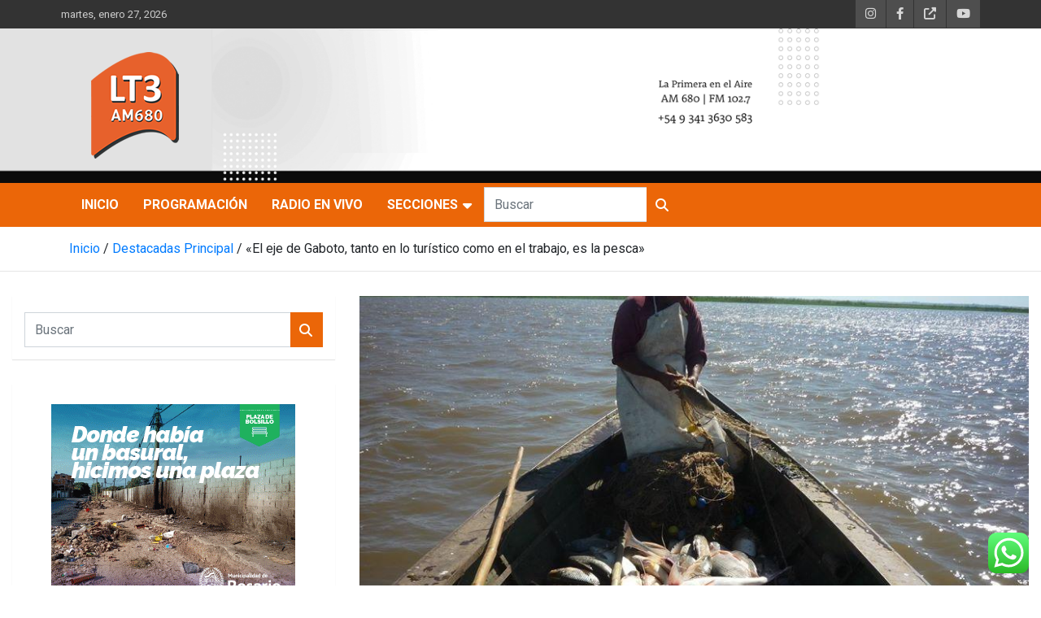

--- FILE ---
content_type: text/html; charset=UTF-8
request_url: https://lt3.com.ar/el-eje-de-gaboto-tanto-en-lo-turistico-como-en-el-trabajo-es-la-pesca/
body_size: 19857
content:
<!doctype html>
<html dir="ltr" lang="es" prefix="og: https://ogp.me/ns# og: http://ogp.me/ns#">
<head>
	<meta charset="UTF-8">
	<meta name="viewport" content="width=device-width, initial-scale=1, shrink-to-fit=no">
	<link rel="profile" href="https://gmpg.org/xfn/11">

	<title>«El eje de Gaboto, tanto en lo turístico como en el trabajo, es la pesca» - LT3</title>

		<!-- All in One SEO 4.8.4.1 - aioseo.com -->
	<meta name="description" content="Sandra Aguirre, presidente comunal de Puerto Gaboto dialogó con Emiliano Cataneo por la veda de pesca que afecta a la localidad. Comentó: &quot;Gaboto vive de la pesca son 250 pescadores registrados, se están manifestando en distintos puntos y uno es la autopista y la entrada de la ruta 95 que es donde ingresas a Gaboto&quot;." />
	<meta name="robots" content="max-image-preview:large" />
	<meta name="author" content="jorge"/>
	<link rel="canonical" href="https://lt3.com.ar/el-eje-de-gaboto-tanto-en-lo-turistico-como-en-el-trabajo-es-la-pesca/" />
	<meta name="generator" content="All in One SEO (AIOSEO) 4.8.4.1" />
		<meta property="og:locale" content="es_ES" />
		<meta property="og:site_name" content="LT3 - AM680" />
		<meta property="og:type" content="article" />
		<meta property="og:title" content="«El eje de Gaboto, tanto en lo turístico como en el trabajo, es la pesca» - LT3" />
		<meta property="og:description" content="Sandra Aguirre, presidente comunal de Puerto Gaboto dialogó con Emiliano Cataneo por la veda de pesca que afecta a la localidad. Comentó: &quot;Gaboto vive de la pesca son 250 pescadores registrados, se están manifestando en distintos puntos y uno es la autopista y la entrada de la ruta 95 que es donde ingresas a Gaboto&quot;." />
		<meta property="og:url" content="https://lt3.com.ar/el-eje-de-gaboto-tanto-en-lo-turistico-como-en-el-trabajo-es-la-pesca/" />
		<meta property="og:image" content="https://lt3.com.ar/wp-content/uploads/2021/01/pesca.jpg" />
		<meta property="og:image:secure_url" content="https://lt3.com.ar/wp-content/uploads/2021/01/pesca.jpg" />
		<meta property="og:image:width" content="853" />
		<meta property="og:image:height" content="640" />
		<meta property="article:published_time" content="2021-01-05T21:16:32+00:00" />
		<meta property="article:modified_time" content="2021-06-21T23:28:16+00:00" />
		<meta name="twitter:card" content="summary" />
		<meta name="twitter:title" content="«El eje de Gaboto, tanto en lo turístico como en el trabajo, es la pesca» - LT3" />
		<meta name="twitter:description" content="Sandra Aguirre, presidente comunal de Puerto Gaboto dialogó con Emiliano Cataneo por la veda de pesca que afecta a la localidad. Comentó: &quot;Gaboto vive de la pesca son 250 pescadores registrados, se están manifestando en distintos puntos y uno es la autopista y la entrada de la ruta 95 que es donde ingresas a Gaboto&quot;." />
		<meta name="twitter:image" content="https://lt3.com.ar/wp-content/uploads/2021/01/pesca.jpg" />
		<script type="application/ld+json" class="aioseo-schema">
			{"@context":"https:\/\/schema.org","@graph":[{"@type":"BlogPosting","@id":"https:\/\/lt3.com.ar\/el-eje-de-gaboto-tanto-en-lo-turistico-como-en-el-trabajo-es-la-pesca\/#blogposting","name":"\u00abEl eje de Gaboto, tanto en lo tur\u00edstico como en el trabajo, es la pesca\u00bb - LT3","headline":"\u00abEl eje de Gaboto, tanto en lo tur\u00edstico como en el trabajo, es la pesca\u00bb","author":{"@id":"https:\/\/lt3.com.ar\/author\/jorge\/#author"},"publisher":{"@id":"https:\/\/lt3.com.ar\/#organization"},"image":{"@type":"ImageObject","url":"https:\/\/lt3.com.ar\/wp-content\/uploads\/2021\/01\/pesca.jpg","width":853,"height":640},"datePublished":"2021-01-05T18:16:32-03:00","dateModified":"2021-06-21T20:28:16-03:00","inLanguage":"es-ES","mainEntityOfPage":{"@id":"https:\/\/lt3.com.ar\/el-eje-de-gaboto-tanto-en-lo-turistico-como-en-el-trabajo-es-la-pesca\/#webpage"},"isPartOf":{"@id":"https:\/\/lt3.com.ar\/el-eje-de-gaboto-tanto-en-lo-turistico-como-en-el-trabajo-es-la-pesca\/#webpage"},"articleSection":"Destacadas Principal, Informaci\u00f3n"},{"@type":"BreadcrumbList","@id":"https:\/\/lt3.com.ar\/el-eje-de-gaboto-tanto-en-lo-turistico-como-en-el-trabajo-es-la-pesca\/#breadcrumblist","itemListElement":[{"@type":"ListItem","@id":"https:\/\/lt3.com.ar#listItem","position":1,"name":"Inicio","item":"https:\/\/lt3.com.ar","nextItem":{"@type":"ListItem","@id":"https:\/\/lt3.com.ar\/category\/destacadas-principal\/#listItem","name":"Destacadas Principal"}},{"@type":"ListItem","@id":"https:\/\/lt3.com.ar\/category\/destacadas-principal\/#listItem","position":2,"name":"Destacadas Principal","item":"https:\/\/lt3.com.ar\/category\/destacadas-principal\/","nextItem":{"@type":"ListItem","@id":"https:\/\/lt3.com.ar\/el-eje-de-gaboto-tanto-en-lo-turistico-como-en-el-trabajo-es-la-pesca\/#listItem","name":"\u00abEl eje de Gaboto, tanto en lo tur\u00edstico como en el trabajo, es la pesca\u00bb"},"previousItem":{"@type":"ListItem","@id":"https:\/\/lt3.com.ar#listItem","name":"Inicio"}},{"@type":"ListItem","@id":"https:\/\/lt3.com.ar\/el-eje-de-gaboto-tanto-en-lo-turistico-como-en-el-trabajo-es-la-pesca\/#listItem","position":3,"name":"\u00abEl eje de Gaboto, tanto en lo tur\u00edstico como en el trabajo, es la pesca\u00bb","previousItem":{"@type":"ListItem","@id":"https:\/\/lt3.com.ar\/category\/destacadas-principal\/#listItem","name":"Destacadas Principal"}}]},{"@type":"Organization","@id":"https:\/\/lt3.com.ar\/#organization","name":"LT3","description":"AM680","url":"https:\/\/lt3.com.ar\/","logo":{"@type":"ImageObject","url":"https:\/\/lt3.com.ar\/wp-content\/uploads\/2022\/09\/Logo160x136.png","@id":"https:\/\/lt3.com.ar\/el-eje-de-gaboto-tanto-en-lo-turistico-como-en-el-trabajo-es-la-pesca\/#organizationLogo","width":160,"height":136},"image":{"@id":"https:\/\/lt3.com.ar\/el-eje-de-gaboto-tanto-en-lo-turistico-como-en-el-trabajo-es-la-pesca\/#organizationLogo"}},{"@type":"Person","@id":"https:\/\/lt3.com.ar\/author\/jorge\/#author","url":"https:\/\/lt3.com.ar\/author\/jorge\/","name":"jorge","image":{"@type":"ImageObject","@id":"https:\/\/lt3.com.ar\/el-eje-de-gaboto-tanto-en-lo-turistico-como-en-el-trabajo-es-la-pesca\/#authorImage","url":"https:\/\/secure.gravatar.com\/avatar\/3c530c265877d70a4ec0a5d4dcc9fc6b6ac1e4dee9935ce650f948d1eb73c6d8?s=96&d=mm&r=g","width":96,"height":96,"caption":"jorge"}},{"@type":"WebPage","@id":"https:\/\/lt3.com.ar\/el-eje-de-gaboto-tanto-en-lo-turistico-como-en-el-trabajo-es-la-pesca\/#webpage","url":"https:\/\/lt3.com.ar\/el-eje-de-gaboto-tanto-en-lo-turistico-como-en-el-trabajo-es-la-pesca\/","name":"\u00abEl eje de Gaboto, tanto en lo tur\u00edstico como en el trabajo, es la pesca\u00bb - LT3","description":"Sandra Aguirre, presidente comunal de Puerto Gaboto dialog\u00f3 con Emiliano Cataneo por la veda de pesca que afecta a la localidad. Coment\u00f3: \"Gaboto vive de la pesca son 250 pescadores registrados, se est\u00e1n manifestando en distintos puntos y uno es la autopista y la entrada de la ruta 95 que es donde ingresas a Gaboto\".","inLanguage":"es-ES","isPartOf":{"@id":"https:\/\/lt3.com.ar\/#website"},"breadcrumb":{"@id":"https:\/\/lt3.com.ar\/el-eje-de-gaboto-tanto-en-lo-turistico-como-en-el-trabajo-es-la-pesca\/#breadcrumblist"},"author":{"@id":"https:\/\/lt3.com.ar\/author\/jorge\/#author"},"creator":{"@id":"https:\/\/lt3.com.ar\/author\/jorge\/#author"},"image":{"@type":"ImageObject","url":"https:\/\/lt3.com.ar\/wp-content\/uploads\/2021\/01\/pesca.jpg","@id":"https:\/\/lt3.com.ar\/el-eje-de-gaboto-tanto-en-lo-turistico-como-en-el-trabajo-es-la-pesca\/#mainImage","width":853,"height":640},"primaryImageOfPage":{"@id":"https:\/\/lt3.com.ar\/el-eje-de-gaboto-tanto-en-lo-turistico-como-en-el-trabajo-es-la-pesca\/#mainImage"},"datePublished":"2021-01-05T18:16:32-03:00","dateModified":"2021-06-21T20:28:16-03:00"},{"@type":"WebSite","@id":"https:\/\/lt3.com.ar\/#website","url":"https:\/\/lt3.com.ar\/","name":"LT3","description":"AM680","inLanguage":"es-ES","publisher":{"@id":"https:\/\/lt3.com.ar\/#organization"}}]}
		</script>
		<!-- All in One SEO -->

<meta property="og:locale" content="es_ES" />
<meta property="og:type" content="article" />
<meta property="og:title" content="«El eje de Gaboto, tanto en lo turístico como en el trabajo, es la pesca»" />
<meta property="og:description" content="Sandra Aguirre, presidente comunal de Puerto Gaboto dialogó con Emiliano Cataneo por la veda de pesca que afecta a la localidad. Comentó: &#039;Gaboto vive de la pesca son 250 pescadores" />
<meta property="og:url" content="https://lt3.com.ar/el-eje-de-gaboto-tanto-en-lo-turistico-como-en-el-trabajo-es-la-pesca/" />
<meta property="og:site_name" content="LT3" />
<meta property="article:section" content="Destacadas Principal" />
<meta property="article:published_time" content="2021-01-05T18:16:32-03:00" />
<meta property="article:modified_time" content="2021-06-21T20:28:16-03:00" />
<meta property="og:updated_time" content="2021-06-21T20:28:16-03:00" />
<meta property="og:image" content="http://lt3.com.ar/wp-content/uploads/2021/01/pesca.jpg" />
<meta property="og:image:width" content="853" />
<meta property="og:image:height" content="640" />
<link rel='dns-prefetch' href='//fonts.googleapis.com' />
<link rel="alternate" type="application/rss+xml" title="LT3 &raquo; Feed" href="https://lt3.com.ar/feed/" />
<link rel="alternate" type="application/rss+xml" title="LT3 &raquo; Feed de los comentarios" href="https://lt3.com.ar/comments/feed/" />
<link rel="alternate" type="application/rss+xml" title="LT3 &raquo; Comentario «El eje de Gaboto, tanto en lo turístico como en el trabajo, es la pesca» del feed" href="https://lt3.com.ar/el-eje-de-gaboto-tanto-en-lo-turistico-como-en-el-trabajo-es-la-pesca/feed/" />
<link rel="alternate" title="oEmbed (JSON)" type="application/json+oembed" href="https://lt3.com.ar/wp-json/oembed/1.0/embed?url=https%3A%2F%2Flt3.com.ar%2Fel-eje-de-gaboto-tanto-en-lo-turistico-como-en-el-trabajo-es-la-pesca%2F" />
<link rel="alternate" title="oEmbed (XML)" type="text/xml+oembed" href="https://lt3.com.ar/wp-json/oembed/1.0/embed?url=https%3A%2F%2Flt3.com.ar%2Fel-eje-de-gaboto-tanto-en-lo-turistico-como-en-el-trabajo-es-la-pesca%2F&#038;format=xml" />
		<!-- This site uses the Google Analytics by MonsterInsights plugin v9.6.1 - Using Analytics tracking - https://www.monsterinsights.com/ -->
							<script src="//www.googletagmanager.com/gtag/js?id=G-EL72JRBLTT"  data-cfasync="false" data-wpfc-render="false" type="text/javascript" async></script>
			<script data-cfasync="false" data-wpfc-render="false" type="text/javascript">
				var mi_version = '9.6.1';
				var mi_track_user = true;
				var mi_no_track_reason = '';
								var MonsterInsightsDefaultLocations = {"page_location":"https:\/\/lt3.com.ar\/el-eje-de-gaboto-tanto-en-lo-turistico-como-en-el-trabajo-es-la-pesca\/"};
								if ( typeof MonsterInsightsPrivacyGuardFilter === 'function' ) {
					var MonsterInsightsLocations = (typeof MonsterInsightsExcludeQuery === 'object') ? MonsterInsightsPrivacyGuardFilter( MonsterInsightsExcludeQuery ) : MonsterInsightsPrivacyGuardFilter( MonsterInsightsDefaultLocations );
				} else {
					var MonsterInsightsLocations = (typeof MonsterInsightsExcludeQuery === 'object') ? MonsterInsightsExcludeQuery : MonsterInsightsDefaultLocations;
				}

								var disableStrs = [
										'ga-disable-G-EL72JRBLTT',
									];

				/* Function to detect opted out users */
				function __gtagTrackerIsOptedOut() {
					for (var index = 0; index < disableStrs.length; index++) {
						if (document.cookie.indexOf(disableStrs[index] + '=true') > -1) {
							return true;
						}
					}

					return false;
				}

				/* Disable tracking if the opt-out cookie exists. */
				if (__gtagTrackerIsOptedOut()) {
					for (var index = 0; index < disableStrs.length; index++) {
						window[disableStrs[index]] = true;
					}
				}

				/* Opt-out function */
				function __gtagTrackerOptout() {
					for (var index = 0; index < disableStrs.length; index++) {
						document.cookie = disableStrs[index] + '=true; expires=Thu, 31 Dec 2099 23:59:59 UTC; path=/';
						window[disableStrs[index]] = true;
					}
				}

				if ('undefined' === typeof gaOptout) {
					function gaOptout() {
						__gtagTrackerOptout();
					}
				}
								window.dataLayer = window.dataLayer || [];

				window.MonsterInsightsDualTracker = {
					helpers: {},
					trackers: {},
				};
				if (mi_track_user) {
					function __gtagDataLayer() {
						dataLayer.push(arguments);
					}

					function __gtagTracker(type, name, parameters) {
						if (!parameters) {
							parameters = {};
						}

						if (parameters.send_to) {
							__gtagDataLayer.apply(null, arguments);
							return;
						}

						if (type === 'event') {
														parameters.send_to = monsterinsights_frontend.v4_id;
							var hookName = name;
							if (typeof parameters['event_category'] !== 'undefined') {
								hookName = parameters['event_category'] + ':' + name;
							}

							if (typeof MonsterInsightsDualTracker.trackers[hookName] !== 'undefined') {
								MonsterInsightsDualTracker.trackers[hookName](parameters);
							} else {
								__gtagDataLayer('event', name, parameters);
							}
							
						} else {
							__gtagDataLayer.apply(null, arguments);
						}
					}

					__gtagTracker('js', new Date());
					__gtagTracker('set', {
						'developer_id.dZGIzZG': true,
											});
					if ( MonsterInsightsLocations.page_location ) {
						__gtagTracker('set', MonsterInsightsLocations);
					}
										__gtagTracker('config', 'G-EL72JRBLTT', {"forceSSL":"true","link_attribution":"true"} );
															window.gtag = __gtagTracker;										(function () {
						/* https://developers.google.com/analytics/devguides/collection/analyticsjs/ */
						/* ga and __gaTracker compatibility shim. */
						var noopfn = function () {
							return null;
						};
						var newtracker = function () {
							return new Tracker();
						};
						var Tracker = function () {
							return null;
						};
						var p = Tracker.prototype;
						p.get = noopfn;
						p.set = noopfn;
						p.send = function () {
							var args = Array.prototype.slice.call(arguments);
							args.unshift('send');
							__gaTracker.apply(null, args);
						};
						var __gaTracker = function () {
							var len = arguments.length;
							if (len === 0) {
								return;
							}
							var f = arguments[len - 1];
							if (typeof f !== 'object' || f === null || typeof f.hitCallback !== 'function') {
								if ('send' === arguments[0]) {
									var hitConverted, hitObject = false, action;
									if ('event' === arguments[1]) {
										if ('undefined' !== typeof arguments[3]) {
											hitObject = {
												'eventAction': arguments[3],
												'eventCategory': arguments[2],
												'eventLabel': arguments[4],
												'value': arguments[5] ? arguments[5] : 1,
											}
										}
									}
									if ('pageview' === arguments[1]) {
										if ('undefined' !== typeof arguments[2]) {
											hitObject = {
												'eventAction': 'page_view',
												'page_path': arguments[2],
											}
										}
									}
									if (typeof arguments[2] === 'object') {
										hitObject = arguments[2];
									}
									if (typeof arguments[5] === 'object') {
										Object.assign(hitObject, arguments[5]);
									}
									if ('undefined' !== typeof arguments[1].hitType) {
										hitObject = arguments[1];
										if ('pageview' === hitObject.hitType) {
											hitObject.eventAction = 'page_view';
										}
									}
									if (hitObject) {
										action = 'timing' === arguments[1].hitType ? 'timing_complete' : hitObject.eventAction;
										hitConverted = mapArgs(hitObject);
										__gtagTracker('event', action, hitConverted);
									}
								}
								return;
							}

							function mapArgs(args) {
								var arg, hit = {};
								var gaMap = {
									'eventCategory': 'event_category',
									'eventAction': 'event_action',
									'eventLabel': 'event_label',
									'eventValue': 'event_value',
									'nonInteraction': 'non_interaction',
									'timingCategory': 'event_category',
									'timingVar': 'name',
									'timingValue': 'value',
									'timingLabel': 'event_label',
									'page': 'page_path',
									'location': 'page_location',
									'title': 'page_title',
									'referrer' : 'page_referrer',
								};
								for (arg in args) {
																		if (!(!args.hasOwnProperty(arg) || !gaMap.hasOwnProperty(arg))) {
										hit[gaMap[arg]] = args[arg];
									} else {
										hit[arg] = args[arg];
									}
								}
								return hit;
							}

							try {
								f.hitCallback();
							} catch (ex) {
							}
						};
						__gaTracker.create = newtracker;
						__gaTracker.getByName = newtracker;
						__gaTracker.getAll = function () {
							return [];
						};
						__gaTracker.remove = noopfn;
						__gaTracker.loaded = true;
						window['__gaTracker'] = __gaTracker;
					})();
									} else {
										console.log("");
					(function () {
						function __gtagTracker() {
							return null;
						}

						window['__gtagTracker'] = __gtagTracker;
						window['gtag'] = __gtagTracker;
					})();
									}
			</script>
				<!-- / Google Analytics by MonsterInsights -->
		<style id='wp-img-auto-sizes-contain-inline-css' type='text/css'>
img:is([sizes=auto i],[sizes^="auto," i]){contain-intrinsic-size:3000px 1500px}
/*# sourceURL=wp-img-auto-sizes-contain-inline-css */
</style>
<link rel='stylesheet' id='ht_ctc_main_css-css' href='https://lt3.com.ar/wp-content/plugins/click-to-chat-for-whatsapp/new/inc/assets/css/main.css?ver=4.25' type='text/css' media='all' />
<style id='wp-emoji-styles-inline-css' type='text/css'>

	img.wp-smiley, img.emoji {
		display: inline !important;
		border: none !important;
		box-shadow: none !important;
		height: 1em !important;
		width: 1em !important;
		margin: 0 0.07em !important;
		vertical-align: -0.1em !important;
		background: none !important;
		padding: 0 !important;
	}
/*# sourceURL=wp-emoji-styles-inline-css */
</style>
<style id='wp-block-library-inline-css' type='text/css'>
:root{--wp-block-synced-color:#7a00df;--wp-block-synced-color--rgb:122,0,223;--wp-bound-block-color:var(--wp-block-synced-color);--wp-editor-canvas-background:#ddd;--wp-admin-theme-color:#007cba;--wp-admin-theme-color--rgb:0,124,186;--wp-admin-theme-color-darker-10:#006ba1;--wp-admin-theme-color-darker-10--rgb:0,107,160.5;--wp-admin-theme-color-darker-20:#005a87;--wp-admin-theme-color-darker-20--rgb:0,90,135;--wp-admin-border-width-focus:2px}@media (min-resolution:192dpi){:root{--wp-admin-border-width-focus:1.5px}}.wp-element-button{cursor:pointer}:root .has-very-light-gray-background-color{background-color:#eee}:root .has-very-dark-gray-background-color{background-color:#313131}:root .has-very-light-gray-color{color:#eee}:root .has-very-dark-gray-color{color:#313131}:root .has-vivid-green-cyan-to-vivid-cyan-blue-gradient-background{background:linear-gradient(135deg,#00d084,#0693e3)}:root .has-purple-crush-gradient-background{background:linear-gradient(135deg,#34e2e4,#4721fb 50%,#ab1dfe)}:root .has-hazy-dawn-gradient-background{background:linear-gradient(135deg,#faaca8,#dad0ec)}:root .has-subdued-olive-gradient-background{background:linear-gradient(135deg,#fafae1,#67a671)}:root .has-atomic-cream-gradient-background{background:linear-gradient(135deg,#fdd79a,#004a59)}:root .has-nightshade-gradient-background{background:linear-gradient(135deg,#330968,#31cdcf)}:root .has-midnight-gradient-background{background:linear-gradient(135deg,#020381,#2874fc)}:root{--wp--preset--font-size--normal:16px;--wp--preset--font-size--huge:42px}.has-regular-font-size{font-size:1em}.has-larger-font-size{font-size:2.625em}.has-normal-font-size{font-size:var(--wp--preset--font-size--normal)}.has-huge-font-size{font-size:var(--wp--preset--font-size--huge)}.has-text-align-center{text-align:center}.has-text-align-left{text-align:left}.has-text-align-right{text-align:right}.has-fit-text{white-space:nowrap!important}#end-resizable-editor-section{display:none}.aligncenter{clear:both}.items-justified-left{justify-content:flex-start}.items-justified-center{justify-content:center}.items-justified-right{justify-content:flex-end}.items-justified-space-between{justify-content:space-between}.screen-reader-text{border:0;clip-path:inset(50%);height:1px;margin:-1px;overflow:hidden;padding:0;position:absolute;width:1px;word-wrap:normal!important}.screen-reader-text:focus{background-color:#ddd;clip-path:none;color:#444;display:block;font-size:1em;height:auto;left:5px;line-height:normal;padding:15px 23px 14px;text-decoration:none;top:5px;width:auto;z-index:100000}html :where(.has-border-color){border-style:solid}html :where([style*=border-top-color]){border-top-style:solid}html :where([style*=border-right-color]){border-right-style:solid}html :where([style*=border-bottom-color]){border-bottom-style:solid}html :where([style*=border-left-color]){border-left-style:solid}html :where([style*=border-width]){border-style:solid}html :where([style*=border-top-width]){border-top-style:solid}html :where([style*=border-right-width]){border-right-style:solid}html :where([style*=border-bottom-width]){border-bottom-style:solid}html :where([style*=border-left-width]){border-left-style:solid}html :where(img[class*=wp-image-]){height:auto;max-width:100%}:where(figure){margin:0 0 1em}html :where(.is-position-sticky){--wp-admin--admin-bar--position-offset:var(--wp-admin--admin-bar--height,0px)}@media screen and (max-width:600px){html :where(.is-position-sticky){--wp-admin--admin-bar--position-offset:0px}}

/*# sourceURL=wp-block-library-inline-css */
</style><style id='global-styles-inline-css' type='text/css'>
:root{--wp--preset--aspect-ratio--square: 1;--wp--preset--aspect-ratio--4-3: 4/3;--wp--preset--aspect-ratio--3-4: 3/4;--wp--preset--aspect-ratio--3-2: 3/2;--wp--preset--aspect-ratio--2-3: 2/3;--wp--preset--aspect-ratio--16-9: 16/9;--wp--preset--aspect-ratio--9-16: 9/16;--wp--preset--color--black: #000000;--wp--preset--color--cyan-bluish-gray: #abb8c3;--wp--preset--color--white: #ffffff;--wp--preset--color--pale-pink: #f78da7;--wp--preset--color--vivid-red: #cf2e2e;--wp--preset--color--luminous-vivid-orange: #ff6900;--wp--preset--color--luminous-vivid-amber: #fcb900;--wp--preset--color--light-green-cyan: #7bdcb5;--wp--preset--color--vivid-green-cyan: #00d084;--wp--preset--color--pale-cyan-blue: #8ed1fc;--wp--preset--color--vivid-cyan-blue: #0693e3;--wp--preset--color--vivid-purple: #9b51e0;--wp--preset--gradient--vivid-cyan-blue-to-vivid-purple: linear-gradient(135deg,rgb(6,147,227) 0%,rgb(155,81,224) 100%);--wp--preset--gradient--light-green-cyan-to-vivid-green-cyan: linear-gradient(135deg,rgb(122,220,180) 0%,rgb(0,208,130) 100%);--wp--preset--gradient--luminous-vivid-amber-to-luminous-vivid-orange: linear-gradient(135deg,rgb(252,185,0) 0%,rgb(255,105,0) 100%);--wp--preset--gradient--luminous-vivid-orange-to-vivid-red: linear-gradient(135deg,rgb(255,105,0) 0%,rgb(207,46,46) 100%);--wp--preset--gradient--very-light-gray-to-cyan-bluish-gray: linear-gradient(135deg,rgb(238,238,238) 0%,rgb(169,184,195) 100%);--wp--preset--gradient--cool-to-warm-spectrum: linear-gradient(135deg,rgb(74,234,220) 0%,rgb(151,120,209) 20%,rgb(207,42,186) 40%,rgb(238,44,130) 60%,rgb(251,105,98) 80%,rgb(254,248,76) 100%);--wp--preset--gradient--blush-light-purple: linear-gradient(135deg,rgb(255,206,236) 0%,rgb(152,150,240) 100%);--wp--preset--gradient--blush-bordeaux: linear-gradient(135deg,rgb(254,205,165) 0%,rgb(254,45,45) 50%,rgb(107,0,62) 100%);--wp--preset--gradient--luminous-dusk: linear-gradient(135deg,rgb(255,203,112) 0%,rgb(199,81,192) 50%,rgb(65,88,208) 100%);--wp--preset--gradient--pale-ocean: linear-gradient(135deg,rgb(255,245,203) 0%,rgb(182,227,212) 50%,rgb(51,167,181) 100%);--wp--preset--gradient--electric-grass: linear-gradient(135deg,rgb(202,248,128) 0%,rgb(113,206,126) 100%);--wp--preset--gradient--midnight: linear-gradient(135deg,rgb(2,3,129) 0%,rgb(40,116,252) 100%);--wp--preset--font-size--small: 13px;--wp--preset--font-size--medium: 20px;--wp--preset--font-size--large: 36px;--wp--preset--font-size--x-large: 42px;--wp--preset--spacing--20: 0.44rem;--wp--preset--spacing--30: 0.67rem;--wp--preset--spacing--40: 1rem;--wp--preset--spacing--50: 1.5rem;--wp--preset--spacing--60: 2.25rem;--wp--preset--spacing--70: 3.38rem;--wp--preset--spacing--80: 5.06rem;--wp--preset--shadow--natural: 6px 6px 9px rgba(0, 0, 0, 0.2);--wp--preset--shadow--deep: 12px 12px 50px rgba(0, 0, 0, 0.4);--wp--preset--shadow--sharp: 6px 6px 0px rgba(0, 0, 0, 0.2);--wp--preset--shadow--outlined: 6px 6px 0px -3px rgb(255, 255, 255), 6px 6px rgb(0, 0, 0);--wp--preset--shadow--crisp: 6px 6px 0px rgb(0, 0, 0);}:where(.is-layout-flex){gap: 0.5em;}:where(.is-layout-grid){gap: 0.5em;}body .is-layout-flex{display: flex;}.is-layout-flex{flex-wrap: wrap;align-items: center;}.is-layout-flex > :is(*, div){margin: 0;}body .is-layout-grid{display: grid;}.is-layout-grid > :is(*, div){margin: 0;}:where(.wp-block-columns.is-layout-flex){gap: 2em;}:where(.wp-block-columns.is-layout-grid){gap: 2em;}:where(.wp-block-post-template.is-layout-flex){gap: 1.25em;}:where(.wp-block-post-template.is-layout-grid){gap: 1.25em;}.has-black-color{color: var(--wp--preset--color--black) !important;}.has-cyan-bluish-gray-color{color: var(--wp--preset--color--cyan-bluish-gray) !important;}.has-white-color{color: var(--wp--preset--color--white) !important;}.has-pale-pink-color{color: var(--wp--preset--color--pale-pink) !important;}.has-vivid-red-color{color: var(--wp--preset--color--vivid-red) !important;}.has-luminous-vivid-orange-color{color: var(--wp--preset--color--luminous-vivid-orange) !important;}.has-luminous-vivid-amber-color{color: var(--wp--preset--color--luminous-vivid-amber) !important;}.has-light-green-cyan-color{color: var(--wp--preset--color--light-green-cyan) !important;}.has-vivid-green-cyan-color{color: var(--wp--preset--color--vivid-green-cyan) !important;}.has-pale-cyan-blue-color{color: var(--wp--preset--color--pale-cyan-blue) !important;}.has-vivid-cyan-blue-color{color: var(--wp--preset--color--vivid-cyan-blue) !important;}.has-vivid-purple-color{color: var(--wp--preset--color--vivid-purple) !important;}.has-black-background-color{background-color: var(--wp--preset--color--black) !important;}.has-cyan-bluish-gray-background-color{background-color: var(--wp--preset--color--cyan-bluish-gray) !important;}.has-white-background-color{background-color: var(--wp--preset--color--white) !important;}.has-pale-pink-background-color{background-color: var(--wp--preset--color--pale-pink) !important;}.has-vivid-red-background-color{background-color: var(--wp--preset--color--vivid-red) !important;}.has-luminous-vivid-orange-background-color{background-color: var(--wp--preset--color--luminous-vivid-orange) !important;}.has-luminous-vivid-amber-background-color{background-color: var(--wp--preset--color--luminous-vivid-amber) !important;}.has-light-green-cyan-background-color{background-color: var(--wp--preset--color--light-green-cyan) !important;}.has-vivid-green-cyan-background-color{background-color: var(--wp--preset--color--vivid-green-cyan) !important;}.has-pale-cyan-blue-background-color{background-color: var(--wp--preset--color--pale-cyan-blue) !important;}.has-vivid-cyan-blue-background-color{background-color: var(--wp--preset--color--vivid-cyan-blue) !important;}.has-vivid-purple-background-color{background-color: var(--wp--preset--color--vivid-purple) !important;}.has-black-border-color{border-color: var(--wp--preset--color--black) !important;}.has-cyan-bluish-gray-border-color{border-color: var(--wp--preset--color--cyan-bluish-gray) !important;}.has-white-border-color{border-color: var(--wp--preset--color--white) !important;}.has-pale-pink-border-color{border-color: var(--wp--preset--color--pale-pink) !important;}.has-vivid-red-border-color{border-color: var(--wp--preset--color--vivid-red) !important;}.has-luminous-vivid-orange-border-color{border-color: var(--wp--preset--color--luminous-vivid-orange) !important;}.has-luminous-vivid-amber-border-color{border-color: var(--wp--preset--color--luminous-vivid-amber) !important;}.has-light-green-cyan-border-color{border-color: var(--wp--preset--color--light-green-cyan) !important;}.has-vivid-green-cyan-border-color{border-color: var(--wp--preset--color--vivid-green-cyan) !important;}.has-pale-cyan-blue-border-color{border-color: var(--wp--preset--color--pale-cyan-blue) !important;}.has-vivid-cyan-blue-border-color{border-color: var(--wp--preset--color--vivid-cyan-blue) !important;}.has-vivid-purple-border-color{border-color: var(--wp--preset--color--vivid-purple) !important;}.has-vivid-cyan-blue-to-vivid-purple-gradient-background{background: var(--wp--preset--gradient--vivid-cyan-blue-to-vivid-purple) !important;}.has-light-green-cyan-to-vivid-green-cyan-gradient-background{background: var(--wp--preset--gradient--light-green-cyan-to-vivid-green-cyan) !important;}.has-luminous-vivid-amber-to-luminous-vivid-orange-gradient-background{background: var(--wp--preset--gradient--luminous-vivid-amber-to-luminous-vivid-orange) !important;}.has-luminous-vivid-orange-to-vivid-red-gradient-background{background: var(--wp--preset--gradient--luminous-vivid-orange-to-vivid-red) !important;}.has-very-light-gray-to-cyan-bluish-gray-gradient-background{background: var(--wp--preset--gradient--very-light-gray-to-cyan-bluish-gray) !important;}.has-cool-to-warm-spectrum-gradient-background{background: var(--wp--preset--gradient--cool-to-warm-spectrum) !important;}.has-blush-light-purple-gradient-background{background: var(--wp--preset--gradient--blush-light-purple) !important;}.has-blush-bordeaux-gradient-background{background: var(--wp--preset--gradient--blush-bordeaux) !important;}.has-luminous-dusk-gradient-background{background: var(--wp--preset--gradient--luminous-dusk) !important;}.has-pale-ocean-gradient-background{background: var(--wp--preset--gradient--pale-ocean) !important;}.has-electric-grass-gradient-background{background: var(--wp--preset--gradient--electric-grass) !important;}.has-midnight-gradient-background{background: var(--wp--preset--gradient--midnight) !important;}.has-small-font-size{font-size: var(--wp--preset--font-size--small) !important;}.has-medium-font-size{font-size: var(--wp--preset--font-size--medium) !important;}.has-large-font-size{font-size: var(--wp--preset--font-size--large) !important;}.has-x-large-font-size{font-size: var(--wp--preset--font-size--x-large) !important;}
/*# sourceURL=global-styles-inline-css */
</style>

<style id='classic-theme-styles-inline-css' type='text/css'>
/*! This file is auto-generated */
.wp-block-button__link{color:#fff;background-color:#32373c;border-radius:9999px;box-shadow:none;text-decoration:none;padding:calc(.667em + 2px) calc(1.333em + 2px);font-size:1.125em}.wp-block-file__button{background:#32373c;color:#fff;text-decoration:none}
/*# sourceURL=/wp-includes/css/classic-themes.min.css */
</style>
<link rel='stylesheet' id='mptt-style-css' href='https://lt3.com.ar/wp-content/plugins/mp-timetable/media/css/style.css?ver=2.4.15' type='text/css' media='all' />
<link rel='stylesheet' id='ivory-search-styles-css' href='https://lt3.com.ar/wp-content/plugins/add-search-to-menu/public/css/ivory-search.min.css?ver=5.5.11' type='text/css' media='all' />
<link rel='stylesheet' id='parente2-style-1-css' href='https://lt3.com.ar/wp-content/themes/newscard/style.css?ver=6.9' type='text/css' media='all' />
<link rel='stylesheet' id='childe2-style-css' href='https://lt3.com.ar/wp-content/themes/LT3/style.css?ver=6.9' type='text/css' media='all' />
<link rel='stylesheet' id='bootstrap-style-css' href='https://lt3.com.ar/wp-content/themes/newscard/assets/library/bootstrap/css/bootstrap.min.css?ver=4.0.0' type='text/css' media='all' />
<link rel='stylesheet' id='font-awesome-style-css' href='https://lt3.com.ar/wp-content/themes/newscard/assets/library/font-awesome/css/all.min.css?ver=6.9' type='text/css' media='all' />
<link rel='stylesheet' id='newscard-google-fonts-css' href='//fonts.googleapis.com/css?family=Roboto%3A100%2C300%2C300i%2C400%2C400i%2C500%2C500i%2C700%2C700i&#038;ver=6.9' type='text/css' media='all' />
<link rel='stylesheet' id='newscard-style-css' href='https://lt3.com.ar/wp-content/themes/LT3/style.css?ver=6.9' type='text/css' media='all' />
<link rel='stylesheet' id='easy-social-share-buttons-subscribe-css' href='https://lt3.com.ar/wp-content/plugins/easy-social-share-buttons3/assets/css/essb-subscribe.min.css?ver=7.4' type='text/css' media='all' />
<link rel='stylesheet' id='easy-social-share-buttons-css' href='https://lt3.com.ar/wp-content/plugins/easy-social-share-buttons3/assets/css/easy-social-share-buttons.min.css?ver=7.4' type='text/css' media='all' />
<script type="text/javascript" src="https://lt3.com.ar/wp-includes/js/jquery/jquery.min.js?ver=3.7.1" id="jquery-core-js"></script>
<script type="text/javascript" src="https://lt3.com.ar/wp-includes/js/jquery/jquery-migrate.min.js?ver=3.4.1" id="jquery-migrate-js"></script>
<script type="text/javascript" src="https://lt3.com.ar/wp-content/plugins/google-analytics-for-wordpress/assets/js/frontend-gtag.min.js?ver=9.6.1" id="monsterinsights-frontend-script-js" async="async" data-wp-strategy="async"></script>
<script data-cfasync="false" data-wpfc-render="false" type="text/javascript" id='monsterinsights-frontend-script-js-extra'>/* <![CDATA[ */
var monsterinsights_frontend = {"js_events_tracking":"true","download_extensions":"doc,pdf,ppt,zip,xls,docx,pptx,xlsx","inbound_paths":"[{\"path\":\"\\\/go\\\/\",\"label\":\"affiliate\"},{\"path\":\"\\\/recommend\\\/\",\"label\":\"affiliate\"}]","home_url":"https:\/\/lt3.com.ar","hash_tracking":"false","v4_id":"G-EL72JRBLTT"};/* ]]> */
</script>
<script type="text/javascript" src="http://lt3.com.ar/wp-content/plugins/useful-banner-manager/scripts.js?ver=6.9" id="ubm-scripts-js"></script>
<link rel="https://api.w.org/" href="https://lt3.com.ar/wp-json/" /><link rel="alternate" title="JSON" type="application/json" href="https://lt3.com.ar/wp-json/wp/v2/posts/702549" /><link rel="EditURI" type="application/rsd+xml" title="RSD" href="https://lt3.com.ar/xmlrpc.php?rsd" />
<meta name="generator" content="WordPress 6.9" />
<link rel='shortlink' href='https://lt3.com.ar/?p=702549' />
<noscript><style type="text/css">.mptt-shortcode-wrapper .mptt-shortcode-table:first-of-type{display:table!important}.mptt-shortcode-wrapper .mptt-shortcode-table .mptt-event-container:hover{height:auto!important;min-height:100%!important}body.mprm_ie_browser .mptt-shortcode-wrapper .mptt-event-container{height:auto!important}@media (max-width:767px){.mptt-shortcode-wrapper .mptt-shortcode-table:first-of-type{display:none!important}}</style></noscript><!-- Analytics by WP Statistics - https://wp-statistics.com -->
<link rel="pingback" href="https://lt3.com.ar/xmlrpc.php">		<style type="text/css">
					.site-title,
			.site-description {
				position: absolute;
				clip: rect(1px, 1px, 1px, 1px);
			}
				</style>
		<link rel="icon" href="https://lt3.com.ar/wp-content/uploads/2021/04/favicon.png" sizes="32x32" />
<link rel="icon" href="https://lt3.com.ar/wp-content/uploads/2021/04/favicon.png" sizes="192x192" />
<link rel="apple-touch-icon" href="https://lt3.com.ar/wp-content/uploads/2021/04/favicon.png" />
<meta name="msapplication-TileImage" content="https://lt3.com.ar/wp-content/uploads/2021/04/favicon.png" />
		<style type="text/css" id="wp-custom-css">
			.entry-meta .author {
	visibility: hidden;
	display: none;
}
.entry-meta > .date:after {
    content: "";
}
 

.post-img-wrap .entry-meta .cat-links a, .post-img-wrap + .entry-header .entry-meta .cat-links a, .navigation-bar, .navigation.pagination .current, .navigation.pagination a:hover, .btn-theme {
	background-color: #EB6608;
}

.stories-title, .widget-title {
	border-left-color: #EB6608;
}

#secondary {
	text-align: center;
}

.navbar .navbar-expand-lg .d-block {
	padding:0;
}

.cat-links {
	visibility: hidden;
	display: none;
}

.search-form {
    margin-bottom: 0px;
		padding-top: 5px;
}


nav.navbar  {
	padding: 0;
    background-image: url(/css-imgs/header_bg.jpg);
    background-position: center center;
        background-size: cover;
}

.search-toggle {
	visibility: hidden;
	display: none;
	padding-left: 62px;
}

.ubm_banner {
	margin: 10px 0;
}

/* agregar ID en el banner manager: #bannerCovid */
#bannerCovid > img {
	width: 100%;
}
.bloque-home-1 > .row > .col {
	padding:0;
}


.fondo839 {
	background-color: #eeeeee;
	border: 4px solid #eb6608;
	padding: 20px;
}
.fondo840 {
	background-color: #eb6608bf;
	border: 4px solid #eb6608;
	padding: 20px;
}



		</style>
		</head>

<body class="wp-singular post-template-default single single-post postid-702549 single-format-standard wp-custom-logo wp-theme-newscard wp-child-theme-LT3 theme-body newscard group-blog essb-7.4">

<div id="page" class="site">
	<a class="skip-link screen-reader-text" href="#content">Saltar al contenido</a>
	
	<header id="masthead" class="site-header">
					<div class="info-bar">
				<div class="container">
					<div class="row gutter-10">
						<div class="col col-sm contact-section">
							<div class="date">
								<ul><li>martes, enero 27, 2026</li></ul>
							</div>
						</div><!-- .contact-section -->

													<div class="col-auto social-profiles order-md-3">
								
		<ul class="clearfix">
							<li><a target="_blank" rel="noopener noreferrer" href="https://www.instagram.com/lt3am680/?hl=es"></a></li>
							<li><a target="_blank" rel="noopener noreferrer" href="https://www.facebook.com/LT3AM680"></a></li>
							<li><a target="_blank" rel="noopener noreferrer" href="https://x.com/lt3am680"></a></li>
							<li><a target="_blank" rel="noopener noreferrer" href="https://www.youtube.com/channel/UC8G_zqji3tvddudoMehE7VQ"></a></li>
					</ul>
								</div><!-- .social-profile -->
											</div><!-- .row -->
          		</div><!-- .container -->
        	</div><!-- .infobar -->
        		<nav class="navbar navbar-expand-lg d-block">
			<div class="navbar-head navbar-bg-set"  style="background-image:url('http://lt3.com.ar/wp-content/uploads/2024/10/encabezado.png');">
				<div class="container">
					<div class="row navbar-head-row align-items-center">
						<div class="col-lg-4">
							<div class="site-branding navbar-brand">
								<a href="https://lt3.com.ar/" class="custom-logo-link" rel="home"><img width="160" height="136" src="https://lt3.com.ar/wp-content/uploads/2022/09/Logo160x136.png" class="custom-logo" alt="LT3" decoding="async" /></a>									<h2 class="site-title"><a href="https://lt3.com.ar/" rel="home">LT3</a></h2>
																	<p class="site-description">AM680</p>
															</div><!-- .site-branding .navbar-brand -->
						</div>
											</div><!-- .row -->
				</div><!-- .container -->
			</div><!-- .navbar-head -->
			<div class="navigation-bar">
				<div class="navigation-bar-top">
					<div class="container">
						<button class="navbar-toggler menu-toggle" type="button" data-toggle="collapse" data-target="#navbarCollapse" aria-controls="navbarCollapse" aria-expanded="false" aria-label="Alternar navegación"></button>
						<span class="search-toggle"></span>
					</div><!-- .container -->
					<div class="search-bar">
						<div class="container">
							<div class="search-block off">
								<form action="https://lt3.com.ar/" method="get" class="search-form">
	<label class="assistive-text"> Buscar </label>
	<div class="input-group">
		<input type="search" value="" placeholder="Buscar" class="form-control s" name="s">
		<div class="input-group-prepend">
			<button class="btn btn-theme">Buscar</button>
		</div>
	</div>
</form><!-- .search-form -->
							</div><!-- .search-box -->
						</div><!-- .container -->
					</div><!-- .search-bar -->
				</div><!-- .navigation-bar-top -->
				<div class="navbar-main">
					<div class="container">
						<div class="collapse navbar-collapse" id="navbarCollapse">
							<div id="site-navigation" class="main-navigation nav-uppercase" role="navigation">
								<ul class="nav-menu navbar-nav d-lg-block"><li id="menu-item-703987" class="menu-item menu-item-type-custom menu-item-object-custom menu-item-703987"><a href="/">Inicio</a></li>
<li id="menu-item-703988" class="menu-item menu-item-type-post_type menu-item-object-page menu-item-703988"><a href="https://lt3.com.ar/programacion/">Programación</a></li>
<li id="menu-item-704033" class="menu-item menu-item-type-custom menu-item-object-custom menu-item-704033"><a href="#">Radio en Vivo</a></li>
<li id="menu-item-711923" class="menu-item menu-item-type-custom menu-item-object-custom menu-item-has-children menu-item-711923"><a href="#">SECCIONES</a>
<ul class="sub-menu">
	<li id="menu-item-711823" class="menu-item menu-item-type-taxonomy menu-item-object-category menu-item-711823"><a href="https://lt3.com.ar/category/campo/">Campo</a></li>
	<li id="menu-item-711830" class="menu-item menu-item-type-taxonomy menu-item-object-category menu-item-has-children menu-item-711830"><a href="https://lt3.com.ar/category/nacionales/">Nacionales</a>
	<ul class="sub-menu">
		<li id="menu-item-711833" class="menu-item menu-item-type-taxonomy menu-item-object-category menu-item-711833"><a href="https://lt3.com.ar/category/provincia/">Provincia</a></li>
		<li id="menu-item-711824" class="menu-item menu-item-type-taxonomy menu-item-object-category menu-item-711824"><a href="https://lt3.com.ar/category/ciudad/">Ciudad</a></li>
	</ul>
</li>
	<li id="menu-item-711829" class="menu-item menu-item-type-taxonomy menu-item-object-category menu-item-711829"><a href="https://lt3.com.ar/category/internacionales/">Internacionales</a></li>
	<li id="menu-item-711828" class="menu-item menu-item-type-taxonomy menu-item-object-category menu-item-711828"><a href="https://lt3.com.ar/category/info-general/">Info General</a></li>
	<li id="menu-item-711836" class="menu-item menu-item-type-taxonomy menu-item-object-category menu-item-711836"><a href="https://lt3.com.ar/category/sociedad/">Sociedad</a></li>
	<li id="menu-item-723173" class="menu-item menu-item-type-taxonomy menu-item-object-category menu-item-723173"><a href="https://lt3.com.ar/category/concejo/">Concejo</a></li>
	<li id="menu-item-711825" class="menu-item menu-item-type-taxonomy menu-item-object-category menu-item-711825"><a href="https://lt3.com.ar/category/cultura/">Cultura</a></li>
	<li id="menu-item-711826" class="menu-item menu-item-type-taxonomy menu-item-object-category menu-item-711826"><a href="https://lt3.com.ar/category/deportes/">Deportes</a></li>
	<li id="menu-item-711827" class="menu-item menu-item-type-taxonomy menu-item-object-category menu-item-711827"><a href="https://lt3.com.ar/category/espectaculos/">Espectáculos</a></li>
	<li id="menu-item-742712" class="menu-item menu-item-type-taxonomy menu-item-object-category menu-item-742712"><a href="https://lt3.com.ar/category/la-butaca/">La butaca</a></li>
	<li id="menu-item-711831" class="menu-item menu-item-type-taxonomy menu-item-object-category menu-item-711831"><a href="https://lt3.com.ar/category/opinion/">Opinión</a></li>
	<li id="menu-item-711832" class="menu-item menu-item-type-taxonomy menu-item-object-category menu-item-711832"><a href="https://lt3.com.ar/category/politica/">Política</a></li>
	<li id="menu-item-722672" class="menu-item menu-item-type-taxonomy menu-item-object-category menu-item-722672"><a href="https://lt3.com.ar/category/resumiendo/">Resumiendo</a></li>
	<li id="menu-item-711834" class="menu-item menu-item-type-taxonomy menu-item-object-category menu-item-711834"><a href="https://lt3.com.ar/category/salud/">Salud</a></li>
	<li id="menu-item-711835" class="menu-item menu-item-type-taxonomy menu-item-object-category menu-item-711835"><a href="https://lt3.com.ar/category/seguridad/">Seguridad</a></li>
</ul>
</li>
<li class=" astm-search-menu is-menu default menu-item"><form action="https://lt3.com.ar/" method="get" class="search-form">
	<label class="assistive-text"> Buscar </label>
	<div class="input-group">
		<input type="search" value="" placeholder="Buscar" class="form-control s" name="s">
		<div class="input-group-prepend">
			<button class="btn btn-theme">Buscar</button>
		</div>
	</div>
</form><!-- .search-form -->
<div class="search-close"></div></li></ul>							</div><!-- #site-navigation .main-navigation -->
						</div><!-- .navbar-collapse -->
						<div class="nav-search">
							<span class="search-toggle"></span>
						</div><!-- .nav-search -->
					</div><!-- .container -->
				</div><!-- .navbar-main -->
			</div><!-- .navigation-bar -->
		</nav><!-- .navbar -->

		
		
					<div id="breadcrumb">
				<div class="container">
					<div role="navigation" aria-label="Migas de pan" class="breadcrumb-trail breadcrumbs" itemprop="breadcrumb"><ul class="trail-items" itemscope itemtype="http://schema.org/BreadcrumbList"><meta name="numberOfItems" content="3" /><meta name="itemListOrder" content="Ascending" /><li itemprop="itemListElement" itemscope itemtype="http://schema.org/ListItem" class="trail-item trail-begin"><a href="https://lt3.com.ar/" rel="home" itemprop="item"><span itemprop="name">Inicio</span></a><meta itemprop="position" content="1" /></li><li itemprop="itemListElement" itemscope itemtype="http://schema.org/ListItem" class="trail-item"><a href="https://lt3.com.ar/category/destacadas-principal/" itemprop="item"><span itemprop="name">Destacadas Principal</span></a><meta itemprop="position" content="2" /></li><li itemprop="itemListElement" itemscope itemtype="http://schema.org/ListItem" class="trail-item trail-end"><span itemprop="name">«El eje de Gaboto, tanto en lo turístico como en el trabajo, es la pesca»</span><meta itemprop="position" content="3" /></li></ul></div>				</div>
			</div><!-- .breadcrumb -->
			</header><!-- #masthead --><div id="content" class="site-content">
	<div class="container">
		<div class="row justify-content-center site-content-row">
			<div id="primary" class="content-area col-lg-8 order-lg-2">
				<main id="main" class="site-main">

						<div class="post-702549 post type-post status-publish format-standard has-post-thumbnail hentry category-destacadas-principal category-informacion">

		
					<figure class="post-featured-image page-single-img-wrap">
						<div class="post-img" style="background-image: url('https://lt3.com.ar/wp-content/uploads/2021/01/pesca.jpg');"></div>
											</figure><!-- .post-featured-image .page-single-img-wrap -->

				
				<div class="entry-meta category-meta">
					<div class="cat-links"><a href="https://lt3.com.ar/category/destacadas-principal/" rel="category tag">Destacadas Principal</a> <a href="https://lt3.com.ar/category/informacion/" rel="category tag">Información</a></div>
				</div><!-- .entry-meta -->

			
					<header class="entry-header">
				<h1 class="entry-title">«El eje de Gaboto, tanto en lo turístico como en el trabajo, es la pesca»</h1>
									<div class="entry-meta">
						<div class="date"><a href="https://lt3.com.ar/el-eje-de-gaboto-tanto-en-lo-turistico-como-en-el-trabajo-es-la-pesca/" title="«El eje de Gaboto, tanto en lo turístico como en el trabajo, es la pesca»">05/01/2021</a> </div> <div class="by-author vcard author"><a href="https://lt3.com.ar/author/jorge/">jorge</a> </div>											</div><!-- .entry-meta -->
								</header>
				<div class="entry-content">
			<div class="essb_links essb_displayed_top essb_share essb_template_default4-retina essb_template_glow-retina essb_768346288 print-no" id="essb_displayed_top_768346288" data-essb-postid="702549" data-essb-position="top" data-essb-button-style="button" data-essb-template="default4-retina essb_template_glow-retina" data-essb-counter-pos="hidden" data-essb-url="https://lt3.com.ar/el-eje-de-gaboto-tanto-en-lo-turistico-como-en-el-trabajo-es-la-pesca/" data-essb-fullurl="https://lt3.com.ar/el-eje-de-gaboto-tanto-en-lo-turistico-como-en-el-trabajo-es-la-pesca/" data-essb-instance="768346288"><ul class="essb_links_list"><li class="essb_item essb_link_facebook nolightbox"> <a href="https://www.facebook.com/sharer/sharer.php?u=https%3A%2F%2Flt3.com.ar%2Fel-eje-de-gaboto-tanto-en-lo-turistico-como-en-el-trabajo-es-la-pesca%2F&t=%C2%ABEl+eje+de+Gaboto%2C+tanto+en+lo+tur%C3%ADstico+como+en+el+trabajo%2C+es+la+pesca%C2%BB" title="Share on Facebook" onclick="essb.window(&#39;https://www.facebook.com/sharer/sharer.php?u=https%3A%2F%2Flt3.com.ar%2Fel-eje-de-gaboto-tanto-en-lo-turistico-como-en-el-trabajo-es-la-pesca%2F&t=%C2%ABEl+eje+de+Gaboto%2C+tanto+en+lo+tur%C3%ADstico+como+en+el+trabajo%2C+es+la+pesca%C2%BB&#39;,&#39;facebook&#39;,&#39;768346288&#39;); return false;" target="_blank" rel="noreferrer noopener nofollow" class="nolightbox" ><span class="essb_icon essb_icon_facebook"></span><span class="essb_network_name">Facebook</span></a></li><li class="essb_item essb_link_twitter nolightbox"> <a href="#" title="Share on Twitter" onclick="essb.window(&#39;https://twitter.com/intent/tweet?text=«El%20eje%20de%20Gaboto%2C%20tanto%20en%20lo%20turístico%20como%20en%20el%20trabajo%2C%20es%20la%20pesca»&amp;url=https%3A%2F%2Flt3.com.ar%2Fel-eje-de-gaboto-tanto-en-lo-turistico-como-en-el-trabajo-es-la-pesca%2F&amp;counturl=https%3A%2F%2Flt3.com.ar%2Fel-eje-de-gaboto-tanto-en-lo-turistico-como-en-el-trabajo-es-la-pesca%2F&#39;,&#39;twitter&#39;,&#39;768346288&#39;); return false;" target="_blank" rel="noreferrer noopener nofollow" class="nolightbox" ><span class="essb_icon essb_icon_twitter"></span><span class="essb_network_name">Twitter</span></a></li><li class="essb_item essb_link_mail nolightbox"> <a href="#" title="Share on Email" onclick="essb_open_mailform(&#39;768346288&#39;); return false;" target="_blank" rel="noreferrer noopener nofollow" class="nolightbox" ><span class="essb_icon essb_icon_mail"></span><span class="essb_network_name">Email</span></a></li><li class="essb_item essb_link_gmail nolightbox"> <a href="https://mail.google.com/mail/u/0/?view=cm&fs=1&su=%C2%ABEl+eje+de+Gaboto%2C+tanto+en+lo+tur%C3%ADstico+como+en+el+trabajo%2C+es+la+pesca%C2%BB&body=https%3A%2F%2Flt3.com.ar%2Fel-eje-de-gaboto-tanto-en-lo-turistico-como-en-el-trabajo-es-la-pesca%2F&ui=2&tf=1" title="Share on Gmail" onclick="essb.window(&#39;https://mail.google.com/mail/u/0/?view=cm&fs=1&su=%C2%ABEl+eje+de+Gaboto%2C+tanto+en+lo+tur%C3%ADstico+como+en+el+trabajo%2C+es+la+pesca%C2%BB&body=https%3A%2F%2Flt3.com.ar%2Fel-eje-de-gaboto-tanto-en-lo-turistico-como-en-el-trabajo-es-la-pesca%2F&ui=2&tf=1&#39;,&#39;gmail&#39;,&#39;768346288&#39;); return false;" target="_blank" rel="noreferrer noopener nofollow" class="nolightbox" ><span class="essb_icon essb_icon_gmail"></span><span class="essb_network_name">Gmail</span></a></li><li class="essb_item essb_link_whatsapp nolightbox"> <a href="whatsapp://send?text=«El%20eje%20de%20Gaboto%2C%20tanto%20en%20lo%20turístico%20como%20en%20el%20trabajo%2C%20es%20la%20pesca»%20https://lt3.com.ar/el-eje-de-gaboto-tanto-en-lo-turistico-como-en-el-trabajo-es-la-pesca/" title="Share on WhatsApp" onclick="essb.tracking_only('', 'whatsapp', '768346288', true);" target="_blank" rel="noreferrer noopener nofollow" class="nolightbox" ><span class="essb_icon essb_icon_whatsapp"></span><span class="essb_network_name">WhatsApp</span></a></li><li class="essb_item essb_link_telegram nolightbox"> <a href="tg://msg?text=«El%20eje%20de%20Gaboto%2C%20tanto%20en%20lo%20turístico%20como%20en%20el%20trabajo%2C%20es%20la%20pesca»%20https://lt3.com.ar/el-eje-de-gaboto-tanto-en-lo-turistico-como-en-el-trabajo-es-la-pesca/" title="Share on Telegram" onclick="essb.tracking_only('', 'telegram', '768346288', true);" target="_blank" rel="noreferrer noopener nofollow" class="nolightbox" ><span class="essb_icon essb_icon_telegram"></span><span class="essb_network_name">Telegram</span></a></li></ul></div><p>Sandra Aguirre, presidente comunal de Puerto Gaboto dialogó con Emiliano Cataneo por la veda de pesca que afecta a la localidad. Comentó: «Gaboto vive de la pesca son 250 pescadores registrados, se están manifestando en distintos puntos y uno es la autopista y la entrada de la ruta 95 que es donde ingresas a Gaboto». Continuó: «El eje de Gaboto, tanto en lo turístico como en el trabajo es la pesca. El pescador vive de eso día a día, trabajan de generaciones en generación. Estoy de acuerdo con que el Paraná se cuide». Explicó: «Presentamos un escrito, donde le pedimos a la provincia que se disponga de un acto administrativo, una habilitación expresa de pesca, que cambien la situación entre las normativas donde decidió el juzgado. Asimismo pedimos al fiscal del estado que comparezca en la causa y que apele esta media», que por lo menos hasta marzo se vea que se puede hacer. alguien tiene que salir a planear y diagramar, a decirle a estos pescadores que trabajan día a día que por favor alguien salga a explicar como vamos a salir». Agregó: «Nosotros somos una comuna que vivimos por el turismo. <span style="font-size: 1rem;">Desde los cabañeros, los restaurantes, todo gira alrededor del pescado. Tomemos una medida teniendo en </span>cuenta<span style="font-size: 1rem;"> esto de cuidar el </span>Paraná<span style="font-size: 1rem;">, pero </span>también<span style="font-size: 1rem;"> razonable para los pescadores. Para que no </span>paralice<span style="font-size: 1rem;"> un pueblo».</span></p>
<p><a href="https://ar.radiocut.fm/audiocut/eje-gaboto-tanto-en-lo-turistico-como-en-trabajo-es-pesca/">Escucha la nota</a></p>
<div class="essb_links essb_displayed_bottom essb_share essb_template_default4-retina essb_template_glow-retina essb_102476687 print-no" id="essb_displayed_bottom_102476687" data-essb-postid="702549" data-essb-position="bottom" data-essb-button-style="button" data-essb-template="default4-retina essb_template_glow-retina" data-essb-counter-pos="hidden" data-essb-url="https://lt3.com.ar/el-eje-de-gaboto-tanto-en-lo-turistico-como-en-el-trabajo-es-la-pesca/" data-essb-fullurl="https://lt3.com.ar/el-eje-de-gaboto-tanto-en-lo-turistico-como-en-el-trabajo-es-la-pesca/" data-essb-instance="102476687"><ul class="essb_links_list"><li class="essb_item essb_link_facebook nolightbox"> <a href="https://www.facebook.com/sharer/sharer.php?u=https%3A%2F%2Flt3.com.ar%2Fel-eje-de-gaboto-tanto-en-lo-turistico-como-en-el-trabajo-es-la-pesca%2F&t=%C2%ABEl+eje+de+Gaboto%2C+tanto+en+lo+tur%C3%ADstico+como+en+el+trabajo%2C+es+la+pesca%C2%BB" title="Share on Facebook" onclick="essb.window(&#39;https://www.facebook.com/sharer/sharer.php?u=https%3A%2F%2Flt3.com.ar%2Fel-eje-de-gaboto-tanto-en-lo-turistico-como-en-el-trabajo-es-la-pesca%2F&t=%C2%ABEl+eje+de+Gaboto%2C+tanto+en+lo+tur%C3%ADstico+como+en+el+trabajo%2C+es+la+pesca%C2%BB&#39;,&#39;facebook&#39;,&#39;102476687&#39;); return false;" target="_blank" rel="noreferrer noopener nofollow" class="nolightbox" ><span class="essb_icon essb_icon_facebook"></span><span class="essb_network_name">Facebook</span></a></li><li class="essb_item essb_link_twitter nolightbox"> <a href="#" title="Share on Twitter" onclick="essb.window(&#39;https://twitter.com/intent/tweet?text=«El%20eje%20de%20Gaboto%2C%20tanto%20en%20lo%20turístico%20como%20en%20el%20trabajo%2C%20es%20la%20pesca»&amp;url=https%3A%2F%2Flt3.com.ar%2Fel-eje-de-gaboto-tanto-en-lo-turistico-como-en-el-trabajo-es-la-pesca%2F&amp;counturl=https%3A%2F%2Flt3.com.ar%2Fel-eje-de-gaboto-tanto-en-lo-turistico-como-en-el-trabajo-es-la-pesca%2F&#39;,&#39;twitter&#39;,&#39;102476687&#39;); return false;" target="_blank" rel="noreferrer noopener nofollow" class="nolightbox" ><span class="essb_icon essb_icon_twitter"></span><span class="essb_network_name">Twitter</span></a></li><li class="essb_item essb_link_mail nolightbox"> <a href="#" title="Share on Email" onclick="essb_open_mailform(&#39;102476687&#39;); return false;" target="_blank" rel="noreferrer noopener nofollow" class="nolightbox" ><span class="essb_icon essb_icon_mail"></span><span class="essb_network_name">Email</span></a></li><li class="essb_item essb_link_gmail nolightbox"> <a href="https://mail.google.com/mail/u/0/?view=cm&fs=1&su=%C2%ABEl+eje+de+Gaboto%2C+tanto+en+lo+tur%C3%ADstico+como+en+el+trabajo%2C+es+la+pesca%C2%BB&body=https%3A%2F%2Flt3.com.ar%2Fel-eje-de-gaboto-tanto-en-lo-turistico-como-en-el-trabajo-es-la-pesca%2F&ui=2&tf=1" title="Share on Gmail" onclick="essb.window(&#39;https://mail.google.com/mail/u/0/?view=cm&fs=1&su=%C2%ABEl+eje+de+Gaboto%2C+tanto+en+lo+tur%C3%ADstico+como+en+el+trabajo%2C+es+la+pesca%C2%BB&body=https%3A%2F%2Flt3.com.ar%2Fel-eje-de-gaboto-tanto-en-lo-turistico-como-en-el-trabajo-es-la-pesca%2F&ui=2&tf=1&#39;,&#39;gmail&#39;,&#39;102476687&#39;); return false;" target="_blank" rel="noreferrer noopener nofollow" class="nolightbox" ><span class="essb_icon essb_icon_gmail"></span><span class="essb_network_name">Gmail</span></a></li><li class="essb_item essb_link_whatsapp nolightbox"> <a href="whatsapp://send?text=«El%20eje%20de%20Gaboto%2C%20tanto%20en%20lo%20turístico%20como%20en%20el%20trabajo%2C%20es%20la%20pesca»%20https://lt3.com.ar/el-eje-de-gaboto-tanto-en-lo-turistico-como-en-el-trabajo-es-la-pesca/" title="Share on WhatsApp" onclick="essb.tracking_only('', 'whatsapp', '102476687', true);" target="_blank" rel="noreferrer noopener nofollow" class="nolightbox" ><span class="essb_icon essb_icon_whatsapp"></span><span class="essb_network_name">WhatsApp</span></a></li><li class="essb_item essb_link_telegram nolightbox"> <a href="tg://msg?text=«El%20eje%20de%20Gaboto%2C%20tanto%20en%20lo%20turístico%20como%20en%20el%20trabajo%2C%20es%20la%20pesca»%20https://lt3.com.ar/el-eje-de-gaboto-tanto-en-lo-turistico-como-en-el-trabajo-es-la-pesca/" title="Share on Telegram" onclick="essb.tracking_only('', 'telegram', '102476687', true);" target="_blank" rel="noreferrer noopener nofollow" class="nolightbox" ><span class="essb_icon essb_icon_telegram"></span><span class="essb_network_name">Telegram</span></a></li></ul></div>		</div><!-- entry-content -->

			</div><!-- .post-702549 -->

	<nav class="navigation post-navigation" aria-label="Entradas">
		<h2 class="screen-reader-text">Navegación de entradas</h2>
		<div class="nav-links"><div class="nav-previous"><a href="https://lt3.com.ar/hubo-una-leve-caida-pero-estamos-satisfechos-con-las-ventas/" rel="prev">«Hubo una leve caída, pero estamos satisfechos con las ventas»</a></div><div class="nav-next"><a href="https://lt3.com.ar/la-situacion-en-tostado-en-las-ultimas-semanas-llego-de-una-manera-muy-brusca-y-alarmante/" rel="next">«La situación en Tostado en las ultimas semanas llego de una manera muy brusca y alarmante»</a></div></div>
	</nav>
				</main><!-- #main -->
			</div><!-- #primary -->
			
<aside id="secondary" class="col-lg-4 widget-area order-lg-1" role="complementary">
	<div class="sticky-sidebar">
		<section id="search-3" class="widget widget_search"><form action="https://lt3.com.ar/" method="get" class="search-form">
	<label class="assistive-text"> Buscar </label>
	<div class="input-group">
		<input type="search" value="" placeholder="Buscar" class="form-control s" name="s">
		<div class="input-group-prepend">
			<button class="btn btn-theme">Buscar</button>
		</div>
	</div>
</form><!-- .search-form -->
</section><section id="ubm-banners-6" class="widget ubm_widget">        <div class="ubm_banner">
                        <a href="https://bit.ly/3XIVk4V" target="_blank" rel="dofollow">
                    	<img src="http://lt3.com.ar/wp-content/uploads/useful_banner_manager_banners/16-PDB-300x250-1.gif" width="300" height="250" alt="" />
                            </a>
                    </div>
                <div class="ubm_banner">
                        <a href="https://alphamedia.com.ar/noticias/espacio-alpha-media-campo?utm_source=lt3&utm_medium=banner&utm_campaign=campo_espacio_alpha" target="_blank" rel="dofollow">
                    	<img src="http://lt3.com.ar/wp-content/uploads/useful_banner_manager_banners/17-campo.jpg" alt="" />
                            </a>
                    </div>
                <div class="ubm_banner">
                	<img src="http://lt3.com.ar/wp-content/uploads/useful_banner_manager_banners/11-aptra-cuadrado.jpeg" width="300" height="300" alt="" />
                    </div>
        </section>	</div><!-- .sticky-sidebar -->
</aside><!-- #secondary -->
		</div><!-- row -->
	</div><!-- .container -->
</div><!-- #content .site-content-->
	<footer id="colophon" class="site-footer" role="contentinfo">
		
			<div class="container">
				<section class="featured-stories">
								<h3 class="stories-title">
									<a href="https://lt3.com.ar/category/info-general/">GENERALES</a>
							</h3>
							<div class="row gutter-parent-14">
													<div class="col-sm-6 col-lg-3">
								<div class="post-boxed">
																			<div class="post-img-wrap">
											<div class="featured-post-img">
												<a href="https://lt3.com.ar/la-cantidad-de-ticket-reservados-muestra-como-los-rosarinos-se-apropiaron-del-festival-faro/" class="post-img" style="background-image: url('https://lt3.com.ar/wp-content/uploads/2024/01/Festival-Faro-1-1024x576.jpg');"></a>
											</div>
											<div class="entry-meta category-meta">
												<div class="cat-links"><a href="https://lt3.com.ar/category/digamos-todo/" rel="category tag">Digamos Todo</a> <a href="https://lt3.com.ar/category/info-general/" rel="category tag">Info General</a></div>
											</div><!-- .entry-meta -->
										</div><!-- .post-img-wrap -->
																		<div class="post-content">
																				<h3 class="entry-title"><a href="https://lt3.com.ar/la-cantidad-de-ticket-reservados-muestra-como-los-rosarinos-se-apropiaron-del-festival-faro/">«La cantidad de ticket reservados muestra como los rosarinos se apropiaron del Festival Faro»</a></h3>																					<div class="entry-meta">
												<div class="date"><a href="https://lt3.com.ar/la-cantidad-de-ticket-reservados-muestra-como-los-rosarinos-se-apropiaron-del-festival-faro/" title="«La cantidad de ticket reservados muestra como los rosarinos se apropiaron del Festival Faro»">27/01/2026</a> </div> <div class="by-author vcard author"><a href="https://lt3.com.ar/author/sergio-scheffer/">Sergio Scheffer</a> </div>											</div>
																			</div><!-- .post-content -->
								</div><!-- .post-boxed -->
							</div><!-- .col-sm-6 .col-lg-3 -->
													<div class="col-sm-6 col-lg-3">
								<div class="post-boxed">
																			<div class="post-img-wrap">
											<div class="featured-post-img">
												<a href="https://lt3.com.ar/coaching-en-digamos-todo-estas-de-vacaciones-o-solo-cambiaste-el-escenario/" class="post-img" style="background-image: url('https://lt3.com.ar/wp-content/uploads/2026/01/cecilia-chitarroni-1024x768.jpeg');"></a>
											</div>
											<div class="entry-meta category-meta">
												<div class="cat-links"><a href="https://lt3.com.ar/category/digamos-todo/" rel="category tag">Digamos Todo</a> <a href="https://lt3.com.ar/category/info-general/" rel="category tag">Info General</a></div>
											</div><!-- .entry-meta -->
										</div><!-- .post-img-wrap -->
																		<div class="post-content">
																				<h3 class="entry-title"><a href="https://lt3.com.ar/coaching-en-digamos-todo-estas-de-vacaciones-o-solo-cambiaste-el-escenario/">Coaching en Digamos Todo: ¿Estás de vacaciones o solo cambiaste el escenario?</a></h3>																					<div class="entry-meta">
												<div class="date"><a href="https://lt3.com.ar/coaching-en-digamos-todo-estas-de-vacaciones-o-solo-cambiaste-el-escenario/" title="Coaching en Digamos Todo: ¿Estás de vacaciones o solo cambiaste el escenario?">27/01/2026</a> </div> <div class="by-author vcard author"><a href="https://lt3.com.ar/author/sergio-scheffer/">Sergio Scheffer</a> </div>											</div>
																			</div><!-- .post-content -->
								</div><!-- .post-boxed -->
							</div><!-- .col-sm-6 .col-lg-3 -->
													<div class="col-sm-6 col-lg-3">
								<div class="post-boxed">
																			<div class="post-img-wrap">
											<div class="featured-post-img">
												<a href="https://lt3.com.ar/docente-de-cholila-no-nos-da-mas-la-vida-porque-se-nos-esta-quemando-todo-en-chubut/" class="post-img" style="background-image: url('https://lt3.com.ar/wp-content/uploads/2026/01/cholila-chubut-incendios.webp');"></a>
											</div>
											<div class="entry-meta category-meta">
												<div class="cat-links"><a href="https://lt3.com.ar/category/digamos-todo/" rel="category tag">Digamos Todo</a> <a href="https://lt3.com.ar/category/info-general/" rel="category tag">Info General</a> <a href="https://lt3.com.ar/category/resumiendo/" rel="category tag">RESUMIENDO</a></div>
											</div><!-- .entry-meta -->
										</div><!-- .post-img-wrap -->
																		<div class="post-content">
																				<h3 class="entry-title"><a href="https://lt3.com.ar/docente-de-cholila-no-nos-da-mas-la-vida-porque-se-nos-esta-quemando-todo-en-chubut/">Docente de Cholila: «No nos da más la vida porque se nos está quemando todo en Chubut»</a></h3>																					<div class="entry-meta">
												<div class="date"><a href="https://lt3.com.ar/docente-de-cholila-no-nos-da-mas-la-vida-porque-se-nos-esta-quemando-todo-en-chubut/" title="Docente de Cholila: «No nos da más la vida porque se nos está quemando todo en Chubut»">27/01/2026</a> </div> <div class="by-author vcard author"><a href="https://lt3.com.ar/author/sergio-scheffer/">Sergio Scheffer</a> </div>											</div>
																			</div><!-- .post-content -->
								</div><!-- .post-boxed -->
							</div><!-- .col-sm-6 .col-lg-3 -->
													<div class="col-sm-6 col-lg-3">
								<div class="post-boxed">
																			<div class="post-img-wrap">
											<div class="featured-post-img">
												<a href="https://lt3.com.ar/nos-preocupan-los-criterios-de-aplicacion-de-subsidios-energeticos-dispuestos-por-nacion/" class="post-img" style="background-image: url('https://lt3.com.ar/wp-content/uploads/2024/07/gustavo-puccini-2-1024x684.jpg');"></a>
											</div>
											<div class="entry-meta category-meta">
												<div class="cat-links"><a href="https://lt3.com.ar/category/info-general/" rel="category tag">Info General</a> <a href="https://lt3.com.ar/category/la-barra-de-casal/" rel="category tag">La barra de Casal</a></div>
											</div><!-- .entry-meta -->
										</div><!-- .post-img-wrap -->
																		<div class="post-content">
																				<h3 class="entry-title"><a href="https://lt3.com.ar/nos-preocupan-los-criterios-de-aplicacion-de-subsidios-energeticos-dispuestos-por-nacion/">«Nos preocupan los criterios de aplicación de subsidios energéticos dispuestos por Nación»</a></h3>																					<div class="entry-meta">
												<div class="date"><a href="https://lt3.com.ar/nos-preocupan-los-criterios-de-aplicacion-de-subsidios-energeticos-dispuestos-por-nacion/" title="«Nos preocupan los criterios de aplicación de subsidios energéticos dispuestos por Nación»">27/01/2026</a> </div> <div class="by-author vcard author"><a href="https://lt3.com.ar/author/sergio-scheffer/">Sergio Scheffer</a> </div>											</div>
																			</div><!-- .post-content -->
								</div><!-- .post-boxed -->
							</div><!-- .col-sm-6 .col-lg-3 -->
											</div><!-- .row -->
				</section><!-- .featured-stories -->
			</div><!-- .container -->
		
					<div class="widget-area">
				<div class="container">
					<div class="row">
						<div class="col-sm-6 col-lg-3">
							<section id="media_image-2" class="widget widget_media_image"><img width="160" height="136" src="https://lt3.com.ar/wp-content/uploads/2022/09/Logo160x136.png" class="image wp-image-717928  attachment-full size-full" alt="" style="max-width: 100%; height: auto;" decoding="async" loading="lazy" /></section>						</div><!-- footer sidebar column 1 -->
						<div class="col-sm-6 col-lg-3">
							<section id="custom_html-3" class="widget_text widget widget_custom_html"><h3 class="widget-title">Unite a Nosotros</h3><div class="textwidget custom-html-widget"><br/>
				<p style="text-align:left;">


					<a href="https://www.instagram.com/lt3am680/?hl=es" target="_blank"><img src="/css-imgs/icon_instagram.png" alt="Instagram /lt3am680"></a>&nbsp;&nbsp;
				<a href="https://www.facebook.com/LT3AM680" target="_blank"><img src="/css-imgs/icon_facebook.png" alt="Facebook /LT3AM680"></a>&nbsp;&nbsp;
					<a href="https://x.com/lt3am680" target="_blank"><img src="/css-imgs/icon_x_twitter.png" alt="Twitter @lt3am680"></a>&nbsp;&nbsp;			<a href="https://www.youtube.com/channel/UC8G_zqji3tvddudoMehE7VQ" target="_blank"><img src="/css-imgs/icon_youtube.png" alt="YouTube"></a>			</p></div></section>						</div><!-- footer sidebar column 2 -->
						<div class="col-sm-6 col-lg-3">
							<section id="custom_html-2" class="widget_text widget widget_custom_html"><h3 class="widget-title">Contacto Comercial</h3><div class="textwidget custom-html-widget"><br/><h3 class="colorNaranja" style="text-align:left;">(0341) 421-0007</h3><a class="colorNaranja" style="text-align:left;color:#EB6608;
}" href="https://lt3.com.ar/wp-content/uploads/2022/10/LT3_Mediakit-MKT-2022.pdf" target="_blank">LT3 - Mediakit</a></div></section>						</div><!-- footer sidebar column 3 -->
						<div class="col-sm-6 col-lg-3">
							<section id="custom_html-4" class="widget_text widget widget_custom_html"><h3 class="widget-title">Nuestra APP</h3><div class="textwidget custom-html-widget"><div id="theApps">
            <a class="appIphone" href="https://apps.apple.com/us/app/lt3-am680/id1539340057" target="_blank">
<img src="/css-imgs/app_store_icon.png">
</a><br/><br/>
            <a class="appAndroid" href="https://play.google.com/store/apps/details?id=com.grupophi.lt3am680&amp;hl=es_AR" target="_blank"><img src="/css-imgs/google_play_icon.png"></a>
            
        </div></div></section>						</div><!-- footer sidebar column 4 -->
					</div><!-- .row -->
				</div><!-- .container -->
			</div><!-- .widget-area -->
				<div class="site-info">
			<div class="container">
				<div class="row">
											<div class="col-lg-auto order-lg-2 ml-auto">
							<div class="social-profiles">
								
		<ul class="clearfix">
							<li><a target="_blank" rel="noopener noreferrer" href="https://www.instagram.com/lt3am680/?hl=es"></a></li>
							<li><a target="_blank" rel="noopener noreferrer" href="https://www.facebook.com/LT3AM680"></a></li>
							<li><a target="_blank" rel="noopener noreferrer" href="https://x.com/lt3am680"></a></li>
							<li><a target="_blank" rel="noopener noreferrer" href="https://www.youtube.com/channel/UC8G_zqji3tvddudoMehE7VQ"></a></li>
					</ul>
								</div>
						</div>
										<div class="copyright col-lg order-lg-1 text-lg-left">
						<div class="theme-link">
							Copyright &copy;2026 <a href="https://lt3.com.ar/" title="LT3" >LT3</a></div><div class="author-link">Tema por: <a href="https://www.themehorse.com" target="_blank" rel="noopener noreferrer" title="Theme Horse" >Theme Horse</a></div><div class="wp-link">Funciona gracias a: <a href="http://wordpress.org/" target="_blank" rel="noopener noreferrer" title="WordPress">WordPress</a></div>					</div><!-- .copyright -->
				</div><!-- .row -->
			</div><!-- .container -->
		</div><!-- .site-info -->
	</footer><!-- #colophon -->
	<div class="back-to-top"><a title="Ir arriba" href="#masthead"></a></div>
</div><!-- #page -->

<script type="speculationrules">
{"prefetch":[{"source":"document","where":{"and":[{"href_matches":"/*"},{"not":{"href_matches":["/wp-*.php","/wp-admin/*","/wp-content/uploads/*","/wp-content/*","/wp-content/plugins/*","/wp-content/themes/LT3/*","/wp-content/themes/newscard/*","/*\\?(.+)"]}},{"not":{"selector_matches":"a[rel~=\"nofollow\"]"}},{"not":{"selector_matches":".no-prefetch, .no-prefetch a"}}]},"eagerness":"conservative"}]}
</script>
<!-- Click to Chat - https://holithemes.com/plugins/click-to-chat/  v4.25 -->  
            <div class="ht-ctc ht-ctc-chat ctc-analytics ctc_wp_desktop style-2  " id="ht-ctc-chat"  
                style="display: none;  position: fixed; bottom: 15px; right: 15px;"   >
                                <div class="ht_ctc_style ht_ctc_chat_style">
                <div  style="display: flex; justify-content: center; align-items: center;  " class="ctc-analytics ctc_s_2">
    <p class="ctc-analytics ctc_cta ctc_cta_stick ht-ctc-cta  ht-ctc-cta-hover " style="padding: 0px 16px; line-height: 1.6; font-size: 15px; background-color: #25D366; color: #ffffff; border-radius:10px; margin:0 10px;  display: none; order: 0; ">Escribinos por WhatsApp</p>
    <svg style="pointer-events:none; display:block; height:50px; width:50px;" width="50px" height="50px" viewBox="0 0 1024 1024">
        <defs>
        <path id="htwasqicona-chat" d="M1023.941 765.153c0 5.606-.171 17.766-.508 27.159-.824 22.982-2.646 52.639-5.401 66.151-4.141 20.306-10.392 39.472-18.542 55.425-9.643 18.871-21.943 35.775-36.559 50.364-14.584 14.56-31.472 26.812-50.315 36.416-16.036 8.172-35.322 14.426-55.744 18.549-13.378 2.701-42.812 4.488-65.648 5.3-9.402.336-21.564.505-27.15.505l-504.226-.081c-5.607 0-17.765-.172-27.158-.509-22.983-.824-52.639-2.646-66.152-5.4-20.306-4.142-39.473-10.392-55.425-18.542-18.872-9.644-35.775-21.944-50.364-36.56-14.56-14.584-26.812-31.471-36.415-50.314-8.174-16.037-14.428-35.323-18.551-55.744-2.7-13.378-4.487-42.812-5.3-65.649-.334-9.401-.503-21.563-.503-27.148l.08-504.228c0-5.607.171-17.766.508-27.159.825-22.983 2.646-52.639 5.401-66.151 4.141-20.306 10.391-39.473 18.542-55.426C34.154 93.24 46.455 76.336 61.07 61.747c14.584-14.559 31.472-26.812 50.315-36.416 16.037-8.172 35.324-14.426 55.745-18.549 13.377-2.701 42.812-4.488 65.648-5.3 9.402-.335 21.565-.504 27.149-.504l504.227.081c5.608 0 17.766.171 27.159.508 22.983.825 52.638 2.646 66.152 5.401 20.305 4.141 39.472 10.391 55.425 18.542 18.871 9.643 35.774 21.944 50.363 36.559 14.559 14.584 26.812 31.471 36.415 50.315 8.174 16.037 14.428 35.323 18.551 55.744 2.7 13.378 4.486 42.812 5.3 65.649.335 9.402.504 21.564.504 27.15l-.082 504.226z"/>
        </defs>
        <linearGradient id="htwasqiconb-chat" gradientUnits="userSpaceOnUse" x1="512.001" y1=".978" x2="512.001" y2="1025.023">
            <stop offset="0" stop-color="#61fd7d"/>
            <stop offset="1" stop-color="#2bb826"/>
        </linearGradient>
        <use xlink:href="#htwasqicona-chat" overflow="visible" style="fill: url(#htwasqiconb-chat)" fill="url(#htwasqiconb-chat)"/>
        <g>
            <path style="fill: #FFFFFF;" fill="#FFF" d="M783.302 243.246c-69.329-69.387-161.529-107.619-259.763-107.658-202.402 0-367.133 164.668-367.214 367.072-.026 64.699 16.883 127.854 49.017 183.522l-52.096 190.229 194.665-51.047c53.636 29.244 114.022 44.656 175.482 44.682h.151c202.382 0 367.128-164.688 367.21-367.094.039-98.087-38.121-190.319-107.452-259.706zM523.544 808.047h-.125c-54.767-.021-108.483-14.729-155.344-42.529l-11.146-6.612-115.517 30.293 30.834-112.592-7.259-11.544c-30.552-48.579-46.688-104.729-46.664-162.379.066-168.229 136.985-305.096 305.339-305.096 81.521.031 158.154 31.811 215.779 89.482s89.342 134.332 89.312 215.859c-.066 168.243-136.984 305.118-305.209 305.118zm167.415-228.515c-9.177-4.591-54.286-26.782-62.697-29.843-8.41-3.062-14.526-4.592-20.645 4.592-6.115 9.182-23.699 29.843-29.053 35.964-5.352 6.122-10.704 6.888-19.879 2.296-9.176-4.591-38.74-14.277-73.786-45.526-27.275-24.319-45.691-54.359-51.043-63.543-5.352-9.183-.569-14.146 4.024-18.72 4.127-4.109 9.175-10.713 13.763-16.069 4.587-5.355 6.117-9.183 9.175-15.304 3.059-6.122 1.529-11.479-.765-16.07-2.293-4.591-20.644-49.739-28.29-68.104-7.447-17.886-15.013-15.466-20.645-15.747-5.346-.266-11.469-.322-17.585-.322s-16.057 2.295-24.467 11.478-32.113 31.374-32.113 76.521c0 45.147 32.877 88.764 37.465 94.885 4.588 6.122 64.699 98.771 156.741 138.502 21.892 9.45 38.982 15.094 52.308 19.322 21.98 6.979 41.982 5.995 57.793 3.634 17.628-2.633 54.284-22.189 61.932-43.615 7.646-21.427 7.646-39.791 5.352-43.617-2.294-3.826-8.41-6.122-17.585-10.714z"/>
        </g>
        </svg></div>                </div>
            </div>
                        <span class="ht_ctc_chat_data" 
                data-settings="{&quot;number&quot;:&quot;5493413630583&quot;,&quot;pre_filled&quot;:&quot;Hola LT3!!&quot;,&quot;dis_m&quot;:&quot;show&quot;,&quot;dis_d&quot;:&quot;show&quot;,&quot;css&quot;:&quot;display: none; cursor: pointer; z-index: 99999999;&quot;,&quot;pos_d&quot;:&quot;position: fixed; bottom: 15px; right: 15px;&quot;,&quot;pos_m&quot;:&quot;position: fixed; bottom: 10px; right: 10px;&quot;,&quot;schedule&quot;:&quot;no&quot;,&quot;se&quot;:150,&quot;ani&quot;:&quot;no-animation&quot;,&quot;url_target_d&quot;:&quot;_blank&quot;,&quot;ga&quot;:&quot;yes&quot;,&quot;fb&quot;:&quot;yes&quot;,&quot;g_init&quot;:&quot;default&quot;,&quot;g_an_event_name&quot;:&quot;chat: {number}&quot;,&quot;pixel_event_name&quot;:&quot;Click to Chat by HoliThemes&quot;}" 
            ></span>
            <script type="text/javascript" id="ht_ctc_app_js-js-extra">
/* <![CDATA[ */
var ht_ctc_chat_var = {"number":"5493413630583","pre_filled":"Hola LT3!!","dis_m":"show","dis_d":"show","css":"display: none; cursor: pointer; z-index: 99999999;","pos_d":"position: fixed; bottom: 15px; right: 15px;","pos_m":"position: fixed; bottom: 10px; right: 10px;","schedule":"no","se":"150","ani":"no-animation","url_target_d":"_blank","ga":"yes","fb":"yes","g_init":"default","g_an_event_name":"chat: {number}","pixel_event_name":"Click to Chat by HoliThemes"};
var ht_ctc_variables = {"g_an_event_name":"chat: {number}","pixel_event_type":"trackCustom","pixel_event_name":"Click to Chat by HoliThemes","g_an_params":["g_an_param_1","g_an_param_2","g_an_param_3"],"g_an_param_1":{"key":"number","value":"{number}"},"g_an_param_2":{"key":"title","value":"{title}"},"g_an_param_3":{"key":"url","value":"{url}"},"pixel_params":["pixel_param_1","pixel_param_2","pixel_param_3","pixel_param_4"],"pixel_param_1":{"key":"Category","value":"Click to Chat for WhatsApp"},"pixel_param_2":{"key":"ID","value":"{number}"},"pixel_param_3":{"key":"Title","value":"{title}"},"pixel_param_4":{"key":"URL","value":"{url}"}};
//# sourceURL=ht_ctc_app_js-js-extra
/* ]]> */
</script>
<script type="text/javascript" src="https://lt3.com.ar/wp-content/plugins/click-to-chat-for-whatsapp/new/inc/assets/js/app.js?ver=4.25" id="ht_ctc_app_js-js"></script>
<script type="text/javascript" src="https://lt3.com.ar/wp-content/themes/newscard/assets/library/bootstrap/js/popper.min.js?ver=1.12.9" id="popper-script-js"></script>
<script type="text/javascript" src="https://lt3.com.ar/wp-content/themes/newscard/assets/library/bootstrap/js/bootstrap.min.js?ver=4.0.0" id="bootstrap-script-js"></script>
<script type="text/javascript" src="https://lt3.com.ar/wp-content/themes/newscard/assets/library/match-height/jquery.matchHeight-min.js?ver=0.7.2" id="jquery-match-height-js"></script>
<script type="text/javascript" src="https://lt3.com.ar/wp-content/themes/newscard/assets/library/match-height/jquery.matchHeight-settings.js?ver=6.9" id="newscard-match-height-js"></script>
<script type="text/javascript" src="https://lt3.com.ar/wp-content/themes/newscard/assets/js/skip-link-focus-fix.js?ver=20151215" id="newscard-skip-link-focus-fix-js"></script>
<script type="text/javascript" src="https://lt3.com.ar/wp-content/themes/newscard/assets/library/sticky/jquery.sticky.js?ver=1.0.4" id="jquery-sticky-js"></script>
<script type="text/javascript" src="https://lt3.com.ar/wp-content/themes/newscard/assets/library/sticky/jquery.sticky-settings.js?ver=6.9" id="newscard-jquery-sticky-js"></script>
<script type="text/javascript" src="https://lt3.com.ar/wp-content/themes/newscard/assets/js/scripts.js?ver=6.9" id="newscard-scripts-js"></script>
<script type="text/javascript" src="https://lt3.com.ar/wp-content/plugins/easy-social-share-buttons3/assets/js/essb-core.min.js?ver=7.4" id="easy-social-share-buttons-core-js"></script>
<script type="text/javascript" id="easy-social-share-buttons-core-js-after">
/* <![CDATA[ */
var essb_settings = {"ajax_url":"https:\/\/lt3.com.ar\/wp-admin\/admin-ajax.php","essb3_nonce":"b6f8635cfa","essb3_plugin_url":"https:\/\/lt3.com.ar\/wp-content\/plugins\/easy-social-share-buttons3","essb3_stats":false,"essb3_ga":false,"blog_url":"https:\/\/lt3.com.ar\/","post_id":"702549"};
//# sourceURL=easy-social-share-buttons-core-js-after
/* ]]> */
</script>
<script type="text/javascript" id="wp-statistics-tracker-js-extra">
/* <![CDATA[ */
var WP_Statistics_Tracker_Object = {"requestUrl":"https://lt3.com.ar/wp-json/wp-statistics/v2","ajaxUrl":"https://lt3.com.ar/wp-admin/admin-ajax.php","hitParams":{"wp_statistics_hit":1,"source_type":"post","source_id":702549,"search_query":"","signature":"895587bbd654faac1c9b1df8987e734c","endpoint":"hit"},"onlineParams":{"wp_statistics_hit":1,"source_type":"post","source_id":702549,"search_query":"","signature":"895587bbd654faac1c9b1df8987e734c","endpoint":"online"},"option":{"userOnline":"1","dntEnabled":false,"bypassAdBlockers":false,"consentIntegration":{"name":null,"status":[]},"isPreview":false,"trackAnonymously":false,"isWpConsentApiActive":false,"consentLevel":"disabled"},"jsCheckTime":"60000","isLegacyEventLoaded":""};
//# sourceURL=wp-statistics-tracker-js-extra
/* ]]> */
</script>
<script type="text/javascript" src="https://lt3.com.ar/wp-content/plugins/wp-statistics/assets/js/tracker.js?ver=14.14.1" id="wp-statistics-tracker-js"></script>
<script type="text/javascript" id="ivory-search-scripts-js-extra">
/* <![CDATA[ */
var IvorySearchVars = {"is_analytics_enabled":"1"};
//# sourceURL=ivory-search-scripts-js-extra
/* ]]> */
</script>
<script type="text/javascript" src="https://lt3.com.ar/wp-content/plugins/add-search-to-menu/public/js/ivory-search.min.js?ver=5.5.11" id="ivory-search-scripts-js"></script>
<script id="wp-emoji-settings" type="application/json">
{"baseUrl":"https://s.w.org/images/core/emoji/17.0.2/72x72/","ext":".png","svgUrl":"https://s.w.org/images/core/emoji/17.0.2/svg/","svgExt":".svg","source":{"concatemoji":"https://lt3.com.ar/wp-includes/js/wp-emoji-release.min.js?ver=6.9"}}
</script>
<script type="module">
/* <![CDATA[ */
/*! This file is auto-generated */
const a=JSON.parse(document.getElementById("wp-emoji-settings").textContent),o=(window._wpemojiSettings=a,"wpEmojiSettingsSupports"),s=["flag","emoji"];function i(e){try{var t={supportTests:e,timestamp:(new Date).valueOf()};sessionStorage.setItem(o,JSON.stringify(t))}catch(e){}}function c(e,t,n){e.clearRect(0,0,e.canvas.width,e.canvas.height),e.fillText(t,0,0);t=new Uint32Array(e.getImageData(0,0,e.canvas.width,e.canvas.height).data);e.clearRect(0,0,e.canvas.width,e.canvas.height),e.fillText(n,0,0);const a=new Uint32Array(e.getImageData(0,0,e.canvas.width,e.canvas.height).data);return t.every((e,t)=>e===a[t])}function p(e,t){e.clearRect(0,0,e.canvas.width,e.canvas.height),e.fillText(t,0,0);var n=e.getImageData(16,16,1,1);for(let e=0;e<n.data.length;e++)if(0!==n.data[e])return!1;return!0}function u(e,t,n,a){switch(t){case"flag":return n(e,"\ud83c\udff3\ufe0f\u200d\u26a7\ufe0f","\ud83c\udff3\ufe0f\u200b\u26a7\ufe0f")?!1:!n(e,"\ud83c\udde8\ud83c\uddf6","\ud83c\udde8\u200b\ud83c\uddf6")&&!n(e,"\ud83c\udff4\udb40\udc67\udb40\udc62\udb40\udc65\udb40\udc6e\udb40\udc67\udb40\udc7f","\ud83c\udff4\u200b\udb40\udc67\u200b\udb40\udc62\u200b\udb40\udc65\u200b\udb40\udc6e\u200b\udb40\udc67\u200b\udb40\udc7f");case"emoji":return!a(e,"\ud83e\u1fac8")}return!1}function f(e,t,n,a){let r;const o=(r="undefined"!=typeof WorkerGlobalScope&&self instanceof WorkerGlobalScope?new OffscreenCanvas(300,150):document.createElement("canvas")).getContext("2d",{willReadFrequently:!0}),s=(o.textBaseline="top",o.font="600 32px Arial",{});return e.forEach(e=>{s[e]=t(o,e,n,a)}),s}function r(e){var t=document.createElement("script");t.src=e,t.defer=!0,document.head.appendChild(t)}a.supports={everything:!0,everythingExceptFlag:!0},new Promise(t=>{let n=function(){try{var e=JSON.parse(sessionStorage.getItem(o));if("object"==typeof e&&"number"==typeof e.timestamp&&(new Date).valueOf()<e.timestamp+604800&&"object"==typeof e.supportTests)return e.supportTests}catch(e){}return null}();if(!n){if("undefined"!=typeof Worker&&"undefined"!=typeof OffscreenCanvas&&"undefined"!=typeof URL&&URL.createObjectURL&&"undefined"!=typeof Blob)try{var e="postMessage("+f.toString()+"("+[JSON.stringify(s),u.toString(),c.toString(),p.toString()].join(",")+"));",a=new Blob([e],{type:"text/javascript"});const r=new Worker(URL.createObjectURL(a),{name:"wpTestEmojiSupports"});return void(r.onmessage=e=>{i(n=e.data),r.terminate(),t(n)})}catch(e){}i(n=f(s,u,c,p))}t(n)}).then(e=>{for(const n in e)a.supports[n]=e[n],a.supports.everything=a.supports.everything&&a.supports[n],"flag"!==n&&(a.supports.everythingExceptFlag=a.supports.everythingExceptFlag&&a.supports[n]);var t;a.supports.everythingExceptFlag=a.supports.everythingExceptFlag&&!a.supports.flag,a.supports.everything||((t=a.source||{}).concatemoji?r(t.concatemoji):t.wpemoji&&t.twemoji&&(r(t.twemoji),r(t.wpemoji)))});
//# sourceURL=https://lt3.com.ar/wp-includes/js/wp-emoji-loader.min.js
/* ]]> */
</script>
<div class="essb_mailform" data-error="Please fill all form fields"><div class="essb_mailform_header"><div class="heading">Send this to a friend</div></div><div class="essb_mailform_content"><input type="text" id="essb_mailform_from" class="essb_mailform_content_input" placeholder="Tu email"/><input type="text" id="essb_mailform_from_name" class="essb_mailform_content_input" placeholder="Your name"/><input type="text" id="essb_mailform_to" class="essb_mailform_content_input" placeholder="Destinatario de email"/><div class="essb_mailform_content_buttons"><button id="essb_mailform_btn_submit" class="essb_mailform_content_button" onclick="essb_mailform_send();">Enviar</button><button id="essb_mailform_btn_cancel" class="essb_mailform_content_button" onclick="essb_close_mailform(); return false;">Cancelar</button></div><input type="hidden" id="essb_mail_salt" value="1139677379"/><input type="hidden" id="essb_mail_instance" value=""/><input type="hidden" id="essb_mail_post" value=""/></div></div><div class="essb_mailform_shadow"></div><script type="text/javascript"></script>
<script>
	jQuery(document).ready(function() {
    jQuery('#abrirRadio').on('click', abrirRadio );
    jQuery('#menu-item-704033').on('click', abrirRadio );
    function abrirRadio() {
    	newwindow=window.open('http://radio.lt3.com.ar/','LT3 - AM680','height=370,width=400');
    }

});
</script>

</body>
</html>


<!-- Page cached by LiteSpeed Cache 7.2 on 2026-01-27 14:47:29 -->

--- FILE ---
content_type: text/css
request_url: https://lt3.com.ar/wp-content/themes/LT3/style.css?ver=6.9
body_size: -219
content:
/*
Theme Name:   LT3
Description:  Escribe aquí una descripción corta acerca de tu tema hijo
Author:       jorge
Author URL:   http://web2021.lt3.com.ar
Template:     newscard
Version:      1.0
License:      GNU General Public License v2 or later
License URI:  http://www.gnu.org/licenses/gpl-2.0.html
Text Domain:  LT3
*/

/* Escribe aquí tu propia hoja de estilos personal */
